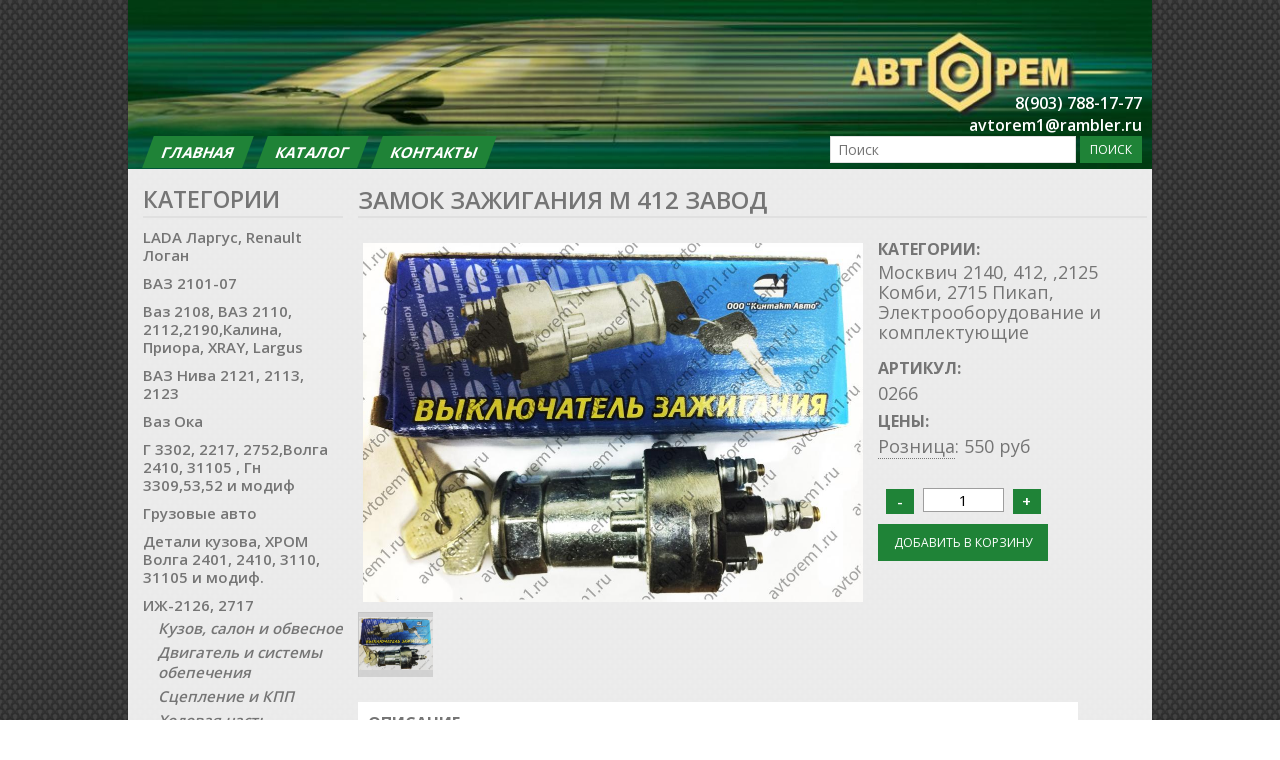

--- FILE ---
content_type: text/html; charset=UTF-8
request_url: http://avtorem1.ru/goods/2560/
body_size: 4711
content:
<!DOCTYPE html>
<html>


<head>
		
	<title>Замок зажигания М 412 завод</title>
	<meta charset="utf-8">
	<meta http-equiv="X-UA-Compatible" content="IE=edge,chrome=1">
	
	<link href="/styles/style.css" rel="stylesheet" media="all"/>
	<link rel="icon" href="/images/system/favicon.ico" type="image/x-icon">
	
	<script src="https://ajax.googleapis.com/ajax/libs/jquery/2.2.0/jquery.min.js"></script>
	<script async src="/js/photo_scr.js"></script>
	<script src="/js/cost_info.js"></script>
	<script src="/js/jquery.cookie.js"></script>
	<script src="/js/order.js"></script>
	<script src="/js/jquery.validate.js"></script>
	
	<meta name="viewport" content="width=1024">
	<meta name="keywords" content="Замок зажигания М 412 завод"/>
	<meta name="description" content="Замок зажигания М 412 завод"/>
	<meta name="viewport" content="width=device-width">
	
	
	<meta HTTP-EQUIV="Expires" CONTENT="0"> 
	<meta HTTP-EQUIV="Pragma" CONTENT="no-cache">
	<meta HTTP-EQUIV="Cache-Control" CONTENT="no-cache">
	<meta http-equiv="Cache-Control" content="no-cache, must-revalidate">
	
	
	
	<!--[if lt IE 9]>
		<script src="http://html5shiv.googlecode.com/svn/trunk/html5.js"></script>
	<![endif]-->
	
	
	<!-- Rating@Mail.ru counter -->
	<script type="text/javascript">
	var _tmr = window._tmr || (window._tmr = []);
	_tmr.push({id: "2290384", type: "pageView", start: (new Date()).getTime()});
	(function (d, w, id) {
	  if (d.getElementById(id)) return;
	  var ts = d.createElement("script"); ts.type = "text/javascript"; ts.async = true; ts.id = id;
	  ts.src = (d.location.protocol == "https:" ? "https:" : "http:") + "//top-fwz1.mail.ru/js/code.js";
	  var f = function () {var s = d.getElementsByTagName("script")[0]; s.parentNode.insertBefore(ts, s);};
	  if (w.opera == "[object Opera]") { d.addEventListener("DOMContentLoaded", f, false); } else { f(); }
	})(document, window, "topmailru-code");
	</script><noscript><div style="position:absolute;left:-10000px;">
	<img src="//top-fwz1.mail.ru/counter?id=2290384;js=na" style="border:0;" height="1" width="1" alt="Рейтинг@Mail.ru" />
	</div></noscript>
	<!-- //Rating@Mail.ru counter -->
	</head>
<body itemscope itemtype="http://schema.org/Product">
	<div id="main">	
			<header>
		<div class="title">
			<div class="title_images"></div>		</div>
	<div class="header_menu">
	<div class="info_top"><a href="tel:89037881777">8(903) 788-17-77</a><br>avtorem1@rambler.ru</div>
	<nav>
		<ul>
			<li><a href="/">Главная</a></li>
			<li><a href="/cat/">Каталог</a></li>
			<li><a href="/info/">Контакты</a></li>
		</ul>
	</nav>
	<form method="get" action="/search.php" enctype="multipart/form-data">
	<div id="search"><input type="text" name="t" class="input_text search" placeholder="Поиск" autocomplete="off"><input type="submit" name="search" value="Поиск" class="button search_button"></div>
</form></div>	</header>		<section id="content">
		<div class="menu_left"><ul><li><a href="/cat/" class="bold_text">Категории</a></li><li><a href="/cat-27/">LADA Ларгус, Renault Логан</a></li><li><a href="/cat-4/">ВАЗ 2101-07</a></li><li><a href="/cat-7/">Ваз 2108, ВАЗ 2110, 2112,2190,Калина, Приора, XRAY, Largus</a></li><li><a href="/cat-6/">ВАЗ Нива 2121, 2113, 2123</a></li><li><a href="/cat-8/">Ваз Ока</a></li><li><a href="/cat-10/">Г 3302, 2217, 2752,Волга 2410, 31105 , Гн 3309,53,52 и модиф</a></li><li><a href="/cat-12/">Грузовые авто</a></li><li><a href="/cat-31/">Детали кузова, ХРОМ  Волга 2401, 2410, 3110, 31105 и модиф.</a></li><li><a href="/cat-3/">ИЖ-2126, 2717</a><ul><li><a href="/cat-50/">Кузов, салон и обвесное</a></li><li><a href="/cat-51/">Двигатель и системы обепечения</a></li><li><a href="/cat-52/">Сцепление и КПП</a></li><li><a href="/cat-53/">Ходовая часть , подвеска, привод</a></li><li><a href="/cat-54/">Рулевое управление и тормоза</a></li><li><a href="/cat-55/">Электрооборудование и комплектующие</a></li></ul></li><li><a href="/cat-16/">Комплектующие к стартерам</a></li><li><a href="/cat-2/">Москвич 2140, 412, ,2125 Комби, 2715 Пикап</a><ul><li><a href="/cat-44/">Кузов, салон и обвесное</a></li><li><a href="/cat-45/">Двигатель и системы обепечения</a></li><li><a href="/cat-46/">Сцепление и КПП</a></li><li><a href="/cat-47/">Ходовая часть, подвеска, привод</a></li><li><a href="/cat-48/">Рулевое управление и тормоза</a></li><li><a href="/cat-49/">Электрооборудование и комплектующие</a></li></ul></li><li><a href="/cat-1/">Москвич 2141, Святогор, Князь Владимир</a><ul><li><a href="/cat-37/">Кузов, салон и обвесное</a></li><li><a href="/cat-38/">Двигатель и системы обепечения</a></li><li><a href="/cat-39/">Сцепление и КПП</a></li><li><a href="/cat-40/">Ходовая часть, подвеска, привод</a></li><li><a href="/cat-41/">Рулевое управление и тормоза</a></li><li><a href="/cat-42/">Электрооборудование и комплектующие</a></li></ul></li><li><a href="/cat-43/">Москвич 402,407,408</a></li><li><a href="/cat-57/">Наборы крепления системы выхлопа а/м LANOS. AVEO. NEXIA. ESPERO. MATIZ.PORTER. SPART</a></li><li><a href="/cat-13/">Ремонтные шпильки, метизы</a></li><li><a href="/cat-15/">Система выхлопа</a></li><li><a href="/cat-11/">УАЗ</a></li><li><a href="/cat-17/">Хомуты</a><ul><li><a href="/cat-20/">Хомут силовой</a></li><li><a href="/cat-21/">Хомут проволочный</a></li><li><a href="/cat-22/">Хомут радиатора из нержавейки с запаянным замком</a></li><li><a href="/cat-23/">Хомут с ключом</a></li><li><a href="/cat-24/">Хомут пластиковый</a></li><li><a href="/cat-25/">Хомут стремянка</a></li></ul></li></ul></div>			<div class="name_block"><h1 itemprop="name">Замок зажигания М 412 завод</h1></div>			<div class="good">
				<div class="goods_images">
					<div class="img_show"><a><img alt="Замок зажигания М 412 завод" title="Замок зажигания М 412 завод" src="/images/goods/174754449320180625182942.jpg" itemprop="image"></a></div>
					<div class="goods_images_litle">
						<ul>
							<li><a href="#"><img src="/images/goods/174754449320180625182942.jpg"></a> <div class="hover_img active"><a href="#"></a></div></li>
						</ul>
					</div>
				</div>
				<div class="description">
					<div class="bold_text">Категории:</div>
					<div class="goods_text">
						<ul>
							<li>
							<a href="/cat-2/">Москвич 2140, 412, ,2125 Комби, 2715 Пикап</a>, <a href="/cat-49/">Электрооборудование и комплектующие</a>							</li>
						</ul>
					</div>
					
					<div class="bold_text">Артикул:</div>
					<div class="goods_text">0266</div>					
					<div class="bold_text">Цены:</div>
					<div itemprop="offers" itemscope itemtype="http://schema.org/Offer">
					<div class="goods_cost2"><span class="jQtooltip" title="Цена при заказе 2 шт">Розница</span>: <span itemprop="price">550</span> руб</div>					<span style="display:none" itemprop="priceCurrency">RUB</span>
					<link itemprop="availability" href="http://schema.org/InStock">
					</div>
					
										
					<div class="goods_col">
						<div>
							<input class="mini_button minus" type="button" value="-">
							<input class="mini_text textg coll_order" type="text" value="1">
							<input class="mini_button plas" type="button" value="+">
						</div>
						<div>
							<input class="button buttontg" type="button" value="Добавить в корзину">
							<input type="hidden" class="art_order" value="2560">						</div>
					</div>
					
				</div>
				<div class="both">
					<div class="bold_text">Описание:</div>
					<div class="goods_text" itemprop="description">Замок зажигания М 412 завод</div>				</div>
			</div>
			<footer>
	<div class="footer_center"><h3>О сайте</h3><p>Сайт предназначен для удобного формирования заказа и возможности посмотреть широкий ассортимент ремкомплектов для отечественных автомобилей. Данный интернет-сайт носит исключительно информационный характер и не является публично офертой, определяемой положениями статьи 437 гражданского кодекса.</p></div>
	<div class="footer_center"><h3>О нас</h3><p>Avtorem1.ru - представили широкий ассортимент ремкомплектов для отечественных автомобилей таких как: Москвич, ВАЗ, Г 3302,2217,31105,2410,3309,53, 52 УАЗ, ИЖ, ЗИЛ, КАМАЗ, МАЗ и др.</p></div>
	<div class="footer_center">
		<h3>Наши контакты</h3>
		<div>Телефон: 8(903) 788-17-77</div>
		<div>Email: avtorem1@rambler.ru</div>
		<br>
		<!-- Yandex.Metrika informer --><a href="https://metrika.yandex.ru/stat/?id=25602449&amp;from=informer" target="_blank" rel="nofollow"><img src="//bs.yandex.ru/informer/25602449/3_1_FFFFFFFF_EFEFEFFF_0_pageviews" style="width:88px; height:31px; border:0;" alt="Яндекс.Метрика" title="Яндекс.Метрика: данные за сегодня (просмотры, визиты и уникальные посетители)" onclick="try{Ya.Metrika.informer({i:this,id:25602449,lang:'ru'});return false}catch(e){}"/></a><!-- /Yandex.Metrika informer --><!-- Yandex.Metrika counter --><script type="text/javascript">(function (d, w, c) { (w[c] = w[c] || []).push(function() { try { w.yaCounter25602449 = new Ya.Metrika({id:25602449, clickmap:true, trackLinks:true, accurateTrackBounce:true}); } catch(e) { } }); var n = d.getElementsByTagName("script")[0], s = d.createElement("script"), f = function () { n.parentNode.insertBefore(s, n); }; s.type = "text/javascript"; s.async = true; s.src = (d.location.protocol == "https:" ? "https:" : "http:") + "//mc.yandex.ru/metrika/watch.js"; if (w.opera == "[object Opera]") { d.addEventListener("DOMContentLoaded", f, false); } else { f(); } })(document, window, "yandex_metrika_callbacks");</script><noscript><div><img src="//mc.yandex.ru/watch/25602449" style="position:absolute; left:-9999px;" alt="" /></div></noscript><!-- /Yandex.Metrika counter -->
		
		
		<!-- Rating@Mail.ru logo -->
		<a href="http://top.mail.ru/jump?from=2290384">
		<img src="//top-fwz1.mail.ru/counter?id=2290384;t=498;l=1" 
		style="border:0;" height="31" width="88" alt="Рейтинг@Mail.ru" /></a>
		<!-- //Rating@Mail.ru logo -->

		
		<!--Openstat-->
		<span id="openstat1"></span>
		<script type="text/javascript">
		var openstat = { counter: 1, image: 89, color: "258559", next: openstat };
		(function(d, t, p) {
		var j = d.createElement(t); j.async = true; j.type = "text/javascript";
		j.src = ("https:" == p ? "https:" : "http:") + "//openstat.net/cnt.js";
		var s = d.getElementsByTagName(t)[0]; s.parentNode.insertBefore(j, s);
		})(document, "script", document.location.protocol);
		</script>
		<!--/Openstat-->

		<script>
		  (function(i,s,o,g,r,a,m){i['GoogleAnalyticsObject']=r;i[r]=i[r]||function(){
		  (i[r].q=i[r].q||[]).push(arguments)},i[r].l=1*new Date();a=s.createElement(o),
		  m=s.getElementsByTagName(o)[0];a.async=1;a.src=g;m.parentNode.insertBefore(a,m)
		  })(window,document,'script','//www.google-analytics.com/analytics.js','ga');

		  ga('create', 'UA-60088048-1', 'auto');
		  ga('send', 'pageview');

		</script>
		
		
		<!--LiveInternet counter-->
		<script type="text/javascript">
			document.write("<a href='//www.liveinternet.ru/click' target=_blank><img src='//counter.yadro.ru/hit?t12.15;r" + escape(document.referrer) + ((typeof(screen)=="undefined")?"":";s"+screen.width+"*"+screen.height+"*"+(screen.colorDepth?screen.colorDepth:screen.pixelDepth)) + ";u" + escape(document.URL) + ";" + Math.random() + "' border=0 width=88 height=31 alt='' title='LiveInternet: показано число просмотров за 24 часа, посетителей за 24 часа и за сегодня'><\/a>")
		</script>
		<!--/LiveInternet-->

		
	</div>
</footer>		</section>
	</div>
</body>
</html>

--- FILE ---
content_type: text/css
request_url: http://avtorem1.ru/styles/style.css
body_size: 4277
content:
@import url(https://fonts.googleapis.com/css?family=Open+Sans:300,400,600,700,800&subset=latin,cyrillic-ext);
html, body, div, span, applet, object, iframe, h1, h2, h3, h4, h5, h6, p, blockquote, pre, a, abbr, acronym, address, big, cite, code, del, dfn, em, img, ins, kbd, q, s, samp, small, strike, strong, sub, sup, tt, var, b, u, i, center, dl, dt, dd, ol, ul, li, fieldset, form, label, legend, table, caption, tbody, tfoot, thead, tr, th, td, article, aside, canvas, details, embed, figure, figcaption, footer, header, hgroup, menu, nav, output, ruby, section, summary, time, mark, audio, video {
	margin: 0;
	padding: 0;
	border: 0;
	outline: 0;
	word-wrap: break-word;
	vertical-align: baseline;
	color: #757575;
}
*{
	border: 0;
	font-family: 'Open Sans', sans-serif;
}
article, aside, details, figcaption, figure, footer, header, hgroup, menu, nav, section { display: block; }
ol, ul { list-style: none;}
table { border-collapse: collapse; border-spacing: 0; }
h1, h2, h3, h4, h5, h6 {
	font-weight: 600;
	text-transform: uppercase;
}
ul{}
ul li{
    font-size: 15px;
    margin: 0px 0 10px 0;
    line-height: 18px;
}
ul li > ul li{
	margin: 4px 0;
}
a{text-decoration:none;cursor:pointer;color: #757575;}
a:hover{color: #388E3C; -webkit-transition: 0.1s all ease; transition: 0.1s all ease;}
p{
	white-space: pre-wrap;
	font-size: 15px;
}
input{
	outline:0;
	-webkit-appearance: none;
	-moz-appearance: none;
	appearance: none;
}
input[type=button],
input[type=submit]{
	cursor:pointer;
}

header{
	max-width:1024px;
	min-width:762px;
	position:relative;
	margin:0 auto;
	padding: 0;
	background: url('/images/system/153009064820160323013014.jpg') no-repeat;
    position: relative;
    -moz-background-size: 1024px;
    -webkit-background-size: 1024px;
    -o-background-size: 1024px;
    background-size: 1024px;
    /*height: 165px;*/
}
section{
	max-width:1024px;
	min-width:762px;
	position:relative;
	overflow:hidden;
	margin: 10px auto 0 auto;
}
html{
	min-width: 762px;
}
body{
	max-width: 1024px;
	min-width: 762px;
	background:url('/images/system/background.jpg');
	background-size: 10px;
    -moz-background-size: 10px;
    -webkit-background-size: 10px;
    -o-background-size: 10px;
	margin:0 auto;
}

.color_ginger{
	color:#F57C00;
	font-weight:700;
}
#main{
	position:relative;
	overflow:hidden;
	background-color: rgba(255, 255, 255, 0.9);
	margin-bottom: 20px;
}

header .title{
	height: 182px;
}
header .title_name{overflow: hidden;}
header .title_name span{
	font-weight:700;
}
header .title_name h1{
	color: #757575;
	font-weight: 400;
	text-transform:uppercase;
	font-size: 2.5em;
	line-height:50px;
}
header .title_description{
	color:#838383;
	font-weight:300;
	font-size:15px;
	/* overflow: hidden; */
}
header  .title_images{
}
header  .title_images img{
	width: 100%;
}
.header_menu{
	position: relative;
    overflow: hidden;
    padding-top: 0px;
    margin-right: 10px;
    margin-top: -90px;
}
.header_menu nav{
	float:left;
	padding-left:20px;
}
.header_menu ul li:last-child{
	margin: 0;
}
.header_menu ul li{
	font-size:16px;
	font-weight: 600;
	text-transform:uppercase;
	display:inline-block;
	margin: 0 10px 0 0;
	-webkit-transform: skew(-20deg);
	-moz-transform: skew(-20deg);
	-o-transform: skew(-20deg);
}
.header_menu ul li a{padding: 7px 14px;color: #FFF;text-decoration: none;background: rgb(31, 131, 55);overflow: hidden;display: block;font-weight: 700;font-size: 15px;}
#content {}

.mini_button{
	width: 28px;
	height: 25px;
	margin:0;
	color: #ffffff;
	padding: 0px 0 0px 0px;
	font-weight: 600;
	overflow:hidden;
	text-align:center;
	background: rgb(31, 131, 55);
	font-size: 15px;
	outline: none;
	line-height: 25px;
}
.mini_text{
	width: 69px;
	padding: 1px 5px;
	font-size: 15px;
	text-align:center;
	margin: 0 4px;
	vertical-align: top;
	border: 1px solid #9E9E9E;
	outline: none;
}

.block_goods ul li{
	margin: 15px 15px 15px 0;
}

.block_goods ul li:nth-child(4n){
	margin-right: 0;
}
.block_goods ul li{
	width: 155px;
	padding:9px;
	display:inline-block;
	vertical-align: top;
	border: 1px solid #ccc;
	text-align: left;
}
.goods_name h2{
	color: #424242;
}
.goods_name{
	margin-bottom: 5px;
}
.goods_name h2,
.goods_name h3{
	text-transform:none;
	font-size: 14px;
}
.goods_images{
	width:100%;
	margin-bottom:10px;
	text-align: center;
	overflow: hidden;
}
.goods_cost2{
	    margin-bottom: 5px;
}
.goods_cost3{
	    margin-bottom: 5px;
}
.goods_cost4{
	    margin-bottom: 5px;
}
.goods_images img{
	max-width: 155px;
	max-height: 155px;
	margin: 5px 0;
}
.goods_cost,
.goods_text{
	font-weight:400;
	font-size: 14px;
	color: #757575;
}
.goods_col{
	text-align:center;
	margin-top:10px;
	min-width: 125px;
}
.goods_col div:first-child{
	margin-bottom:10px;
}

.button:hover,
.button:active,
.mini_button:hover,
.mini_button:active,
.navigate_page ul li a:hover,
.navigate_page ul li a:active,
.navigate_page ul li .active{
	background: rgb(56, 169, 83);
	color: #ffffff;
}

a.button{
	width:90%;
	display:block;
	background: #777777;
	padding: 10px 10px;
	color:#fff;
	font-weight: 600;
	font-size: 12px;
	text-transform:uppercase;
	text-align:center;
}

.button{
	-webkit-transition:	0.3s;
	-moz-transition: 	0.3s;
	-o-transition: 		0.3s;
	transition: 		0.3s;
	width:100%;
	display:block;
	background: rgb(31, 131, 55);
	padding: 10px 10px;
	color:#fff;
	font-weight: 400;
	font-size: 12px;
	text-transform:uppercase;
}

.name_block{
	font-size: 24px;
	text-transform:uppercase;
	font-weight:600;
	color: #757575;
	border-bottom: 2px solid #E0E0E0;
}

.menu_left .bold_text {
    font-size: 23px;
    line-height: 23px;
}
.thin_text{
	text-transform:none;
	font-weight: 300;
	font-size: 15px;
	padding-bottom: 10px;
}
.bold_text{
	text-transform:uppercase;
	font-weight:700;
	font-size: 16px;
	padding-bottom: 5px;
}
.menu_left > ul > li:first-child{
	padding-bottom: 5px;
	border-bottom: 2px solid #E0E0E0;
}
.menu_left {
	overflow: hidden;
	float: left;
	margin: 5px 15px 30px 15px;
	width: 200px;
	line-height: 24px;
}
.block_goods,
.name_block{
	overflow: hidden;
	margin: 0 5px;
}
.menu_left ul > li > a{
	font-weight: 600;
}

.menu_left ul > li > ul > li > a{
	font-weight: 600;
	font-style: italic;
	line-height: 20px;
}

.menu_left ul ul{
	margin-left:15px;
}


.navigate_page{
	overflow:hidden;
	text-align: center;
	clear: both;
	margin-top: 30px;
}

.navigate_page ul li{
	overflow:hidden;
	display:inline-block;
	width: auto;
	padding: 0;
	border: 0;
	margin: 1px;
	line-height: normal;
}

.navigate_page ul li a{
	background:#ccc;
	display:block;
	padding: 4px 12px;
	color:#fff;
	background: #777777;
	font-weight: 400;
	font-size: 16px;
}
.name_block h1 {
	font-weight:600;
	font-size:24px;
	color: #757575;
	float: left;
}
.name_block h2 {
	font-weight: 600;
	font-size:24px;
	color: #757575;
	float: left;
}
.good {
	overflow:hidden;
	padding: 20px 0 30px 0;
}
.good .goods_images {
    float: left;
    text-align: left;
    overflow: hidden;
    width: auto;
    margin-right: 10px;
}



.good .goods_images_litle{
	overflow: hidden;
	margin: 0 10px 0 0;
	width: 500px;
}
.good .goods_images_litle ul li{
	overflow:hidden;
	display: inline-block;
	margin-right: 5px;
	overflow: hidden;
	position: relative;
}
.good .goods_images_litle ul li:nth-child(5n){
	margin-right: 0;
}
.good .goods_images_litle ul li img{
	max-width: 75px;
	max-height: 75px;
}

.img_show{
	text-align: center;
}


.good .bold_text {
	margin:0 0 2px 0;
	padding:0;
}
.good .goods_images img {
	max-width: 500px;
	max-height: 500px;
}
.goods_text{
	
}
.goods_text ul li{
	display:inline-block;
	max-width:240px;
	line-height: 20px;
}
.good .goods_text{
	font-size:15px;
	margin-bottom: 5px;
}

.good .both{
	clear: both;
	background:#fff;
	padding:10px;
	width: 700px;
}
.good .both .bold_text{
	padding:0;
	margin-top:0;
}
.good .goods_col{
	overflow: hidden;
	float: left;
	width: 170px;
	margin-top: 25px;
}
.good .goods_col div {}
.good .goods_col .mini_button {}
.good .goods_col .mini_text {}
.good .goods_col .button {}


.hover_img{
	position: absolute;
	background: rgba(0, 0, 0, 0.11);
	z-index: 999;
	border: 1px solid #C7C7C7;
	width: 100%;
	height: 100%;
	top: 0;
	overflow: hidden;
	cursor:pointer;
}
.hover_img a{
	width: 100%;
	height: 100%;
	display: block;
}
.table{
	overflow:hidden;
	padding-right:20px;
}
.table table{
	width:100%;
}
.table table thead tr{
	border-bottom: 1px solid #C1C1C1;
}
.table table thead tr th,
.table table tfoot tr th{
	font-weight:600;
	font-size:15px;
	padding:10px 10px;
}
.table table tfoot tr th:nth-child(5){text-align:right;}
.table table tbody tr td{
	font-weight:400;
	font-size:15px;
	vertical-align:middle;
	padding:3px;
}
.table table tbody tr td img{
	max-width: 80px;
	max-height: 80px;
}

.table .goods_col .mini_text{
	width:40px;
}
/*.table table thead tr th:nth-child(1),
.table table tbody tr td:nth-child(1){
	width: 100px;
}*/
.table table thead tr th:nth-child(2),
.table table tbody tr td:nth-child(2){
	width:10px;
}
.table table thead tr th:nth-child(3),
.table table tbody tr td:nth-child(3){
	max-width: 200px;
	display: inline-block;
}
.table table thead tr th:nth-child(4), .table table tbody tr td:nth-child(4){
	width:125px;
	text-align:center;
}
.table table thead tr th:nth-child(6), .table table tbody tr td:nth-child(6), .table table tbody tr td:last-child{
	width:20px;
	text-align:center;
}
.table table thead tr td:nth-child(5), .table table tbody tr td:nth-child(5){
	width:155px;
}

.table table tbody tr td:last-child{
	font-weight:700;
	font-size:30px;
	line-height:30px;
	text-align:center;
}
.table tfoot tr th{
	border-top:1px solid #BDBDBD;
}
.table .cross{
	cursor:pointer;
	color: #C62828;
}
.table .cross:hover{
	color:red;
}

.block_for_filling  ul li .bold_text span{
	font-weight:300;
	font-size:15px;
	text-transform: none;
}
.block_for_filling ul li .bold_text{
	width: 156px;
	float:left;
	font-size:15px;
	font-weight:600;
}
.block_for_filling > .bold_text{
	margin: 0;
}
.block_for_filling{
	width: 425px;
	overflow:hidden;
	margin: 10px 0;
}
.block_for_filling ul li{
	overflow: hidden;
}
.block_for_filling  ul li input[type=text],
.block_for_filling  ul li select,
.block_for_filling  ul li textarea,
.input_text{
	padding: 3px 7px;
	font-size: 14px;
	margin: 0 4px;
	border: 1px solid #E0E0E0;
	outline: none;
	overflow:hidden;
	min-width:230px;
	max-width:230px;
	float: left;
}
.block_for_filling .button{
	width:200px;
	float:right;
	margin-right: 4px;
}

.block_for_filling .buttontg{
	float:none;
}

.jQtooltip {
	position: relative;
	cursor: help;
	border-bottom: 1px dotted;
	line-height: 20px;
}
.jQtooltip div {
	display: none;
	position: absolute;
	bottom: 20px;
	left: -1px;
	z-index: 1000;
	width: 150px;
	padding: 4px;
	text-align: left;
	font-size: 12px;
	line-height: 16px;
	color: #000;
	box-shadow: 0 1px 3px #C4C4C4;
	border: 1px solid #DBB779;
	background: #FFF6BD;
	border-radius: 2px;
	text-align:center;
}
.target_color{
	color: #43A047;
	font-weight: 400;
}


.status:before {
    content: attr(data-content);
}

.search{
}

#search{
	float: right;
	overflow:hidden;
	position:relative;
}
.search_button{	
	width: auto;
	float: right;	
	padding: 5px 10px;
}

.block_info{
	overflow:hidden;
	position:relative;
	padding:10px 20px 0 5px;
	text-align:left;
}
.block_info p{
	margin:10px 0 10px 5px;
	
}

.info_top{
	font-size: 16px;
	font-weight: 600;
	text-align: right;
	color: #fff;
}
.info_top a {
	color:white;
}
footer{
    text-align: center;
    margin: 30px 0 10px 0;
    font-size: 15px;
    color: #838383;
    overflow: hidden;
    clear: both;
    border-top: 2px solid #E0E0E0;
}
.footer_center{
	margin: 5px auto;
	width: 28%;
	text-align: left;
	display: inline-block;
	vertical-align: top;
	padding: 20px;
}
.footer_center h3{
	font-size: 20px;
	padding-bottom: 10px;
	text-align: center;
}
.empty_catalog{
	font-size: 20px;
    font-weight: 600;
    text-align: center;
    margin: 50px auto;
}
.active_ct{
	color: #F57C00;
}


.block_goods .block_categ_more > ul{
	margin: 25px auto;
}
.block_goods .block_categ_more > ul > li{
	width: 270px;
	margin: 15px 20px;
	padding:0;
	vertical-align: top;
	overflow: hidden;
}
.block_goods .block_categ_more > ul > li > ul > li{
	padding:0;
	margin:0 0 8px 0;
	width:auto;
	display: block;
}
.block_goods .block_categ_more > ul > li > ul {
	width: 245px;
	overflow:hidden;
}
.block_goods .block_categ_more  .color_ginger{
	overflow:hidden;
	float:left;
	margin-right:10px;
	font-size:15px;
}
.block_goods .block_categ_more  ul li:nth-child(5n){
	margin-right: 20px;
}

.block_price, .block_news{
    margin: 5px 15px 20px 15px;
}


.block_news{
	width:600px;
	overflow: hidden;
    float: left;
}
.block_news .name_block{
	margin:0;
}
.block_news h3{
	font-size:22px;
	line-height:25px;
	font-weight: 400;
}
.block_news .post_info{
	font-size:12px;
	color:#BDBDBD;
	margin-bottom:5px;
	text-decoration: initial;
	font-style: italic;
}
.block_news > ul > li:first-child{
	margin: 10px 0 0 0;
}
.block_news ul li{
	width:100%;
	display:block;
	line-height: 19px;
	margin: 50px 0 0 0;
}
.block_news > ul {
	padding:20px 0 40px 20px;
	border-bottom: 2px solid #E0E0E0;
}


.block_news ul:last-child{
	border-bottom: 0;
}

.block_price{
    width: 300px;
	float: right;
    overflow: hidden;
}

.block_price ul{
	margin:5px;
}

.block_price ul li{
	font-size: 17px;
	
}

.block_price ul li a{
	
}

.middle_icon{
	text-align: center;
	margin: 0 0 20px 0;
}
.middle_icon > div{
	display: inline-block;
	width: 24%;
    vertical-align: top;
}
.middle_icon > div > h3{
	
}
.middle_icon > div > .middle_icon_images{
	
}
.middle_icon > div > .middle_icon_images img{
	width:100%;
	height: 220px;
    border-radius: 20px;
}
.goods_n ul li{
	width: 165px;
	padding:10px;
	margin:0;
	display: inline-block;
	text-align:center;
}
.block_news .none_pad{padding:0;}
.good ul li,
.good .goods_text,
.good .description {
	font-size: 18px;
}



@media only screen and (max-width: 1070px) {
	.footer_center{
		width: 25%;
	}
	.block_goods, .name_block {
		text-align: center;
	}
	.block_goods > ul li {
		width: 190px;
		margin: 5px;
	}
	.middle_icon > div {
		width: 22%;
	}
	.block_price,
	.block_news{
		float:none;
		width: 90%;
		text-align: center;
		margin:0 auto
	}
	
	.good .goods_images {
		float: none;
		text-align: center;
		width: 100%;
	}
	.good .goods_images_litle {
		margin: 0 auto;
	}
	.good .description{
		text-align:center;
	}
	.good .goods_col {
		margin: 25px auto;
		float: none;
	}
	.good .both {
		width: 95%;
		margin: 0 auto;
	}
	.goods_text ul li {
		max-width: 95%;
	}
}
@media only screen and (max-width: 925px) {
	
	
	.block_goods, .name_block {
		text-align: center;
	}
	.block_goods > ul li {
		width: 150px;
		margin: 4px;
	}
	.mini_text {
		width: 65px;
	}
	
	.block_news {
		width: 100%;
	}
	#search .input_text{
		min-width: 150px;
		max-width: 150px;
	}
}
@media only screen and (max-width: 800px) {
	#search input {
		display: inline-block;
		float: none;
	}
	.header_menu nav {
		float: none;
	}
	header .title {
		height: auto;
	}
	.block_for_filling {
		margin: 10px auto;
		text-align:center;
	}
	.menu_left {
		float: none;
		margin: 0 auto;
		width: auto;
	}
	.menu_left ul {
		text-align: center;
	}
	.name_block h2 {
		margin-top: 20px;
		float: none;
		text-align: center;
	}
	ul {
		text-align: center;
	}
	.menu_left {
		float: none;
		margin: 0 auto 30px auto;
		width: auto;
	}
	.block_goods > ul > li {
		width: 185px;
	}
	.goods_images img {
		max-width: 190px;
	}
	.footer_center {
		width: 80%;
		text-align: center;
	}
	#search {
		margin-top: 3px;
		float: none;
		text-align: center;
	}
	.info_top {
		margin-bottom: 10px;
		color: #000;
		text-align: center;
	}
	.info_top a {
		color:#000;
	}
	.header_menu {
		padding-top: 18%;
		margin-top: 0;
	}
	.name_block {
		text-align: center;
	}
	.block_price {
		width: 200px;
	}
	.block_news {
		width: 100%;
	}
	.middle_icon > div {
		vertical-align: top;
	}
	.middle_icon > div > .middle_icon_images img {
		max-width: 170px;
		height: 170px;
	}
	p{font-size: 18px;}
	.block_news h3 {font-size: 25px;}
	.block_news .post_info {font-size: 16px;}
	.block_price ul li {font-size: 18px;}
	.footer_center{font-size: 20px;}
	html,
	body,
	header,
	section{
		min-width: auto;
		height: auto;
		-moz-background-size: 100%;
		-webkit-background-size: 100%;
		-o-background-size: 100%;
		background-size: 100%;
	}
	.block_goods > ul li:nth-child(4n) {
		margin-right: 10px;
	}
}
@media only screen and (max-width: 720px) {
	header .title{
		height:auto;
	}
	
	.block_goods > ul li {
		margin: 10px;
	}
	header{
	}
	.search_button {
		float: none;
	}
	#search {
		margin: 20px 0;
		float: none;
		text-align: center;
	}
	#search input{
		display: inline-block;
		float:none;
	}
	.header_menu nav {
		float: none;
	}
	.header_menu {
	}
	.info_top {
		color: #000;
		text-align:center;
	}
	.info_top a {
		color:#000;
	}
	.goods_col .button {
		width:90%;
		margin: 0 auto;
	}
	.middle_icon {
		display:none;
	}
}


@media only screen and (max-width: 500px) {
	.block_goods > ul > li {
		/*width: 190px;*/
	}
	/*
	.header_menu nav ul li {
		margin:10px;
		display: block;
		-webkit-transform: skew(0deg);
		-moz-transform: skew(0deg);
		-o-transform: skew(0deg);
	}
	
	.header_menu nav ul li:last-child {
		margin:10px;
	}
	*/
	body { width:800px; margin:0 auto; }
}

--- FILE ---
content_type: application/javascript
request_url: http://avtorem1.ru/js/photo_scr.js
body_size: 289
content:
$(document).ready(function() {
	$('.goods_images_litle ul li').hover(
		function(){
			if(!$(this).find(".active").length)
				$(this).append('<div class="hover_img"><a href="#"></a></div>');
		},
		function(){
			if(!$(this).find(".active").length)
				$(this).find(".hover_img").remove();
		}
	);
	$('.goods_images_litle ul li').click(function(){
		$(".img_show > a").empty();
		$(this).find("img").clone().appendTo($(".img_show > a"));
		
		if(!$(this).find(".active").length){
			$(this).parent().find(".active").remove();
			$(this).find(".hover_img").addClass("active");
		}
	});
});

--- FILE ---
content_type: application/javascript
request_url: http://avtorem1.ru/js/cost_info.js
body_size: 382
content:
$(document).ready(function() {
	$('span.jQtooltip').each(function() {
		var el = $(this);
		var title = el.attr('title');
		
		if (title && title != '') {
			el.attr('title', '').append('<div class="info_cost">' + title + '</div>');
		  
		var width = el.find('.info_cost').width();
		var height = el.find('.info_cost').height();
		  
		el.hover(
			function() {
				el.find('.info_cost')
				.clearQueue()
				.delay(200)
				.animate({width: width + 20, height: height + 20}, 200).show(200)
				.animate({width: width, height: height}, 200);
			},
			function() {
				el.find('.info_cost')
				.animate({width: 'hide', height: 'hide'}, 150);
				
				//.animate({width: width + 20, height: height + 20}, 150)
			}
		).mouseleave(function() {
			if (el.children().is(':hidden')) el.find('.info_cost').clearQueue();
		});
		
		}
	});
});


--- FILE ---
content_type: application/javascript
request_url: http://avtorem1.ru/js/order.js
body_size: 947
content:
$(document).ready(function() {
	//минус/плюс
	$('.minus').click(function () {
		var $input = $(this).parent().find('.textg');
		var count = parseInt($input.val()) - 1;
		count = count < 1 ? 1 : count;
		$input.val(count);
		$input.change();
		return false;
	});
	
	$('.plas').click(function () {
		var $input = $(this).parent().find('.textg');
		$input.val(parseInt($input.val()) + 1);
		$input.change();
		return false;
	});
});


$(document).ready(function() {
	
	if (!navigator.cookieEnabled) {
		alert( 'Включите cookie для комфортной работы с этим сайтом' );
	}

	if($.cookie('order_count')){
		$.post( "/json/save_order.php", { action: 1 } )
		.done(function(data) {
			if(data != 0){
				if($('*').is('.basket')){
					$(".basket a").text('Корзина: '+data);
					$.cookie('order_count',data,{expires: 1, path:'/'});
				}
				else{
					$(".header_menu ul").append('<li class="basket"><a href="/basket/">Корзина: '+data+'</a></li>');
					$.cookie('order_count',data,{expires: 1, path:'/'});
				}
			}
			else{
				$(".basket").remove();
			}
		});
	}

		
	$('.buttontg').click(function(){
		var count = $(this).parent().parent().find('.coll_order').val();
		var art = $(this).parent().find('.art_order').val();
		var thisButton = $(this);
		if(count >= 1){
			$.post( "/json/save_order.php", { art: JSON.stringify(art), count: JSON.stringify(count), } )
			.done(function(data) {
				if(data != 0){
					if($('*').is('.basket')){
						$(".basket a").text('Корзина: '+data);
						$.cookie('order_count',data,{expires: 1, path:'/'});
						
						thisButton.animate({ backgroundColor: "#FF9800" }, 0, null, function () {
							thisButton.css("backgroundColor", "#FF9800");
						});
						thisButton.animate({ backgroundColor: "#FF9800" }, 1000, null, function () {
							thisButton.css("backgroundColor", "#1f8436");
						});
					}
					else{
						$(".header_menu ul").append('<li class="basket"><a href="/basket/">Корзина: '+data+'</a></li>');
						$.cookie('order_count',data,{expires: 1, path:'/'});
						
						thisButton.animate({ backgroundColor: "#FF9800" }, 0, null, function () {
							thisButton.css("backgroundColor", "#FF9800");
						});
						thisButton.animate({ backgroundColor: "#FF9800" }, 1000, null, function () {
							thisButton.css("backgroundColor", "#1f8436");
						});
					}
				}
				else{
					$(".basket").remove();
					location.assign("/");
				}
			});
		}
		
	});
	
	$('.deletegoods').click(function(){
		var art = $(this).parent().parent().find('.art_order').val();
		
		$.post( "/json/save_order.php", { art: JSON.stringify(art), count: 0 } )
		.done(function(data) {
			if(data != 0){
				$(".basket a").text('Корзина: '+data);
				$.cookie('order_count',data,{expires: 1, path:'/'});
				location.reload();
			}
			else{
				$(".basket").remove();
				var date = new Date(0);
				document.cookie = "name=order_count; path=/; expires=" + date.toUTCString();
				$.cookie("order_count",null);
				location.reload();
			}
		});
	});
	
	
});

--- FILE ---
content_type: text/plain
request_url: https://www.google-analytics.com/j/collect?v=1&_v=j102&a=766364528&t=pageview&_s=1&dl=http%3A%2F%2Favtorem1.ru%2Fgoods%2F2560%2F&ul=en-us%40posix&dt=%D0%97%D0%B0%D0%BC%D0%BE%D0%BA%20%D0%B7%D0%B0%D0%B6%D0%B8%D0%B3%D0%B0%D0%BD%D0%B8%D1%8F%20%D0%9C%20412%20%D0%B7%D0%B0%D0%B2%D0%BE%D0%B4&sr=1280x720&vp=1280x720&_u=IEBAAEABAAAAACAAI~&jid=796465127&gjid=727722579&cid=1695763215.1769115327&tid=UA-60088048-1&_gid=2135890435.1769115327&_r=1&_slc=1&z=14105039
body_size: -284
content:
2,cG-Z0YPY986NE